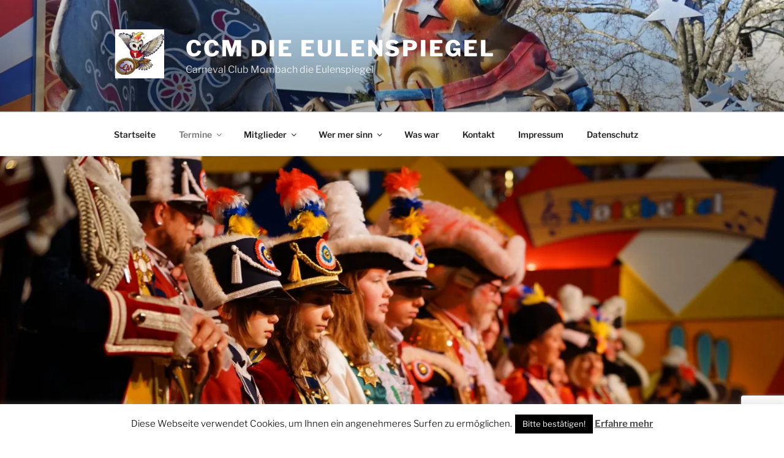

--- FILE ---
content_type: text/html; charset=utf-8
request_url: https://www.google.com/recaptcha/api2/anchor?ar=1&k=6LffaL0pAAAAAJS469vSnLu6O7gekulh4q7b5W1x&co=aHR0cHM6Ly9jY20tZGllLWV1bGVuc3BpZWdlbC5kZTo0NDM.&hl=en&v=PoyoqOPhxBO7pBk68S4YbpHZ&size=invisible&anchor-ms=20000&execute-ms=30000&cb=y48x8135fdf7
body_size: 48630
content:
<!DOCTYPE HTML><html dir="ltr" lang="en"><head><meta http-equiv="Content-Type" content="text/html; charset=UTF-8">
<meta http-equiv="X-UA-Compatible" content="IE=edge">
<title>reCAPTCHA</title>
<style type="text/css">
/* cyrillic-ext */
@font-face {
  font-family: 'Roboto';
  font-style: normal;
  font-weight: 400;
  font-stretch: 100%;
  src: url(//fonts.gstatic.com/s/roboto/v48/KFO7CnqEu92Fr1ME7kSn66aGLdTylUAMa3GUBHMdazTgWw.woff2) format('woff2');
  unicode-range: U+0460-052F, U+1C80-1C8A, U+20B4, U+2DE0-2DFF, U+A640-A69F, U+FE2E-FE2F;
}
/* cyrillic */
@font-face {
  font-family: 'Roboto';
  font-style: normal;
  font-weight: 400;
  font-stretch: 100%;
  src: url(//fonts.gstatic.com/s/roboto/v48/KFO7CnqEu92Fr1ME7kSn66aGLdTylUAMa3iUBHMdazTgWw.woff2) format('woff2');
  unicode-range: U+0301, U+0400-045F, U+0490-0491, U+04B0-04B1, U+2116;
}
/* greek-ext */
@font-face {
  font-family: 'Roboto';
  font-style: normal;
  font-weight: 400;
  font-stretch: 100%;
  src: url(//fonts.gstatic.com/s/roboto/v48/KFO7CnqEu92Fr1ME7kSn66aGLdTylUAMa3CUBHMdazTgWw.woff2) format('woff2');
  unicode-range: U+1F00-1FFF;
}
/* greek */
@font-face {
  font-family: 'Roboto';
  font-style: normal;
  font-weight: 400;
  font-stretch: 100%;
  src: url(//fonts.gstatic.com/s/roboto/v48/KFO7CnqEu92Fr1ME7kSn66aGLdTylUAMa3-UBHMdazTgWw.woff2) format('woff2');
  unicode-range: U+0370-0377, U+037A-037F, U+0384-038A, U+038C, U+038E-03A1, U+03A3-03FF;
}
/* math */
@font-face {
  font-family: 'Roboto';
  font-style: normal;
  font-weight: 400;
  font-stretch: 100%;
  src: url(//fonts.gstatic.com/s/roboto/v48/KFO7CnqEu92Fr1ME7kSn66aGLdTylUAMawCUBHMdazTgWw.woff2) format('woff2');
  unicode-range: U+0302-0303, U+0305, U+0307-0308, U+0310, U+0312, U+0315, U+031A, U+0326-0327, U+032C, U+032F-0330, U+0332-0333, U+0338, U+033A, U+0346, U+034D, U+0391-03A1, U+03A3-03A9, U+03B1-03C9, U+03D1, U+03D5-03D6, U+03F0-03F1, U+03F4-03F5, U+2016-2017, U+2034-2038, U+203C, U+2040, U+2043, U+2047, U+2050, U+2057, U+205F, U+2070-2071, U+2074-208E, U+2090-209C, U+20D0-20DC, U+20E1, U+20E5-20EF, U+2100-2112, U+2114-2115, U+2117-2121, U+2123-214F, U+2190, U+2192, U+2194-21AE, U+21B0-21E5, U+21F1-21F2, U+21F4-2211, U+2213-2214, U+2216-22FF, U+2308-230B, U+2310, U+2319, U+231C-2321, U+2336-237A, U+237C, U+2395, U+239B-23B7, U+23D0, U+23DC-23E1, U+2474-2475, U+25AF, U+25B3, U+25B7, U+25BD, U+25C1, U+25CA, U+25CC, U+25FB, U+266D-266F, U+27C0-27FF, U+2900-2AFF, U+2B0E-2B11, U+2B30-2B4C, U+2BFE, U+3030, U+FF5B, U+FF5D, U+1D400-1D7FF, U+1EE00-1EEFF;
}
/* symbols */
@font-face {
  font-family: 'Roboto';
  font-style: normal;
  font-weight: 400;
  font-stretch: 100%;
  src: url(//fonts.gstatic.com/s/roboto/v48/KFO7CnqEu92Fr1ME7kSn66aGLdTylUAMaxKUBHMdazTgWw.woff2) format('woff2');
  unicode-range: U+0001-000C, U+000E-001F, U+007F-009F, U+20DD-20E0, U+20E2-20E4, U+2150-218F, U+2190, U+2192, U+2194-2199, U+21AF, U+21E6-21F0, U+21F3, U+2218-2219, U+2299, U+22C4-22C6, U+2300-243F, U+2440-244A, U+2460-24FF, U+25A0-27BF, U+2800-28FF, U+2921-2922, U+2981, U+29BF, U+29EB, U+2B00-2BFF, U+4DC0-4DFF, U+FFF9-FFFB, U+10140-1018E, U+10190-1019C, U+101A0, U+101D0-101FD, U+102E0-102FB, U+10E60-10E7E, U+1D2C0-1D2D3, U+1D2E0-1D37F, U+1F000-1F0FF, U+1F100-1F1AD, U+1F1E6-1F1FF, U+1F30D-1F30F, U+1F315, U+1F31C, U+1F31E, U+1F320-1F32C, U+1F336, U+1F378, U+1F37D, U+1F382, U+1F393-1F39F, U+1F3A7-1F3A8, U+1F3AC-1F3AF, U+1F3C2, U+1F3C4-1F3C6, U+1F3CA-1F3CE, U+1F3D4-1F3E0, U+1F3ED, U+1F3F1-1F3F3, U+1F3F5-1F3F7, U+1F408, U+1F415, U+1F41F, U+1F426, U+1F43F, U+1F441-1F442, U+1F444, U+1F446-1F449, U+1F44C-1F44E, U+1F453, U+1F46A, U+1F47D, U+1F4A3, U+1F4B0, U+1F4B3, U+1F4B9, U+1F4BB, U+1F4BF, U+1F4C8-1F4CB, U+1F4D6, U+1F4DA, U+1F4DF, U+1F4E3-1F4E6, U+1F4EA-1F4ED, U+1F4F7, U+1F4F9-1F4FB, U+1F4FD-1F4FE, U+1F503, U+1F507-1F50B, U+1F50D, U+1F512-1F513, U+1F53E-1F54A, U+1F54F-1F5FA, U+1F610, U+1F650-1F67F, U+1F687, U+1F68D, U+1F691, U+1F694, U+1F698, U+1F6AD, U+1F6B2, U+1F6B9-1F6BA, U+1F6BC, U+1F6C6-1F6CF, U+1F6D3-1F6D7, U+1F6E0-1F6EA, U+1F6F0-1F6F3, U+1F6F7-1F6FC, U+1F700-1F7FF, U+1F800-1F80B, U+1F810-1F847, U+1F850-1F859, U+1F860-1F887, U+1F890-1F8AD, U+1F8B0-1F8BB, U+1F8C0-1F8C1, U+1F900-1F90B, U+1F93B, U+1F946, U+1F984, U+1F996, U+1F9E9, U+1FA00-1FA6F, U+1FA70-1FA7C, U+1FA80-1FA89, U+1FA8F-1FAC6, U+1FACE-1FADC, U+1FADF-1FAE9, U+1FAF0-1FAF8, U+1FB00-1FBFF;
}
/* vietnamese */
@font-face {
  font-family: 'Roboto';
  font-style: normal;
  font-weight: 400;
  font-stretch: 100%;
  src: url(//fonts.gstatic.com/s/roboto/v48/KFO7CnqEu92Fr1ME7kSn66aGLdTylUAMa3OUBHMdazTgWw.woff2) format('woff2');
  unicode-range: U+0102-0103, U+0110-0111, U+0128-0129, U+0168-0169, U+01A0-01A1, U+01AF-01B0, U+0300-0301, U+0303-0304, U+0308-0309, U+0323, U+0329, U+1EA0-1EF9, U+20AB;
}
/* latin-ext */
@font-face {
  font-family: 'Roboto';
  font-style: normal;
  font-weight: 400;
  font-stretch: 100%;
  src: url(//fonts.gstatic.com/s/roboto/v48/KFO7CnqEu92Fr1ME7kSn66aGLdTylUAMa3KUBHMdazTgWw.woff2) format('woff2');
  unicode-range: U+0100-02BA, U+02BD-02C5, U+02C7-02CC, U+02CE-02D7, U+02DD-02FF, U+0304, U+0308, U+0329, U+1D00-1DBF, U+1E00-1E9F, U+1EF2-1EFF, U+2020, U+20A0-20AB, U+20AD-20C0, U+2113, U+2C60-2C7F, U+A720-A7FF;
}
/* latin */
@font-face {
  font-family: 'Roboto';
  font-style: normal;
  font-weight: 400;
  font-stretch: 100%;
  src: url(//fonts.gstatic.com/s/roboto/v48/KFO7CnqEu92Fr1ME7kSn66aGLdTylUAMa3yUBHMdazQ.woff2) format('woff2');
  unicode-range: U+0000-00FF, U+0131, U+0152-0153, U+02BB-02BC, U+02C6, U+02DA, U+02DC, U+0304, U+0308, U+0329, U+2000-206F, U+20AC, U+2122, U+2191, U+2193, U+2212, U+2215, U+FEFF, U+FFFD;
}
/* cyrillic-ext */
@font-face {
  font-family: 'Roboto';
  font-style: normal;
  font-weight: 500;
  font-stretch: 100%;
  src: url(//fonts.gstatic.com/s/roboto/v48/KFO7CnqEu92Fr1ME7kSn66aGLdTylUAMa3GUBHMdazTgWw.woff2) format('woff2');
  unicode-range: U+0460-052F, U+1C80-1C8A, U+20B4, U+2DE0-2DFF, U+A640-A69F, U+FE2E-FE2F;
}
/* cyrillic */
@font-face {
  font-family: 'Roboto';
  font-style: normal;
  font-weight: 500;
  font-stretch: 100%;
  src: url(//fonts.gstatic.com/s/roboto/v48/KFO7CnqEu92Fr1ME7kSn66aGLdTylUAMa3iUBHMdazTgWw.woff2) format('woff2');
  unicode-range: U+0301, U+0400-045F, U+0490-0491, U+04B0-04B1, U+2116;
}
/* greek-ext */
@font-face {
  font-family: 'Roboto';
  font-style: normal;
  font-weight: 500;
  font-stretch: 100%;
  src: url(//fonts.gstatic.com/s/roboto/v48/KFO7CnqEu92Fr1ME7kSn66aGLdTylUAMa3CUBHMdazTgWw.woff2) format('woff2');
  unicode-range: U+1F00-1FFF;
}
/* greek */
@font-face {
  font-family: 'Roboto';
  font-style: normal;
  font-weight: 500;
  font-stretch: 100%;
  src: url(//fonts.gstatic.com/s/roboto/v48/KFO7CnqEu92Fr1ME7kSn66aGLdTylUAMa3-UBHMdazTgWw.woff2) format('woff2');
  unicode-range: U+0370-0377, U+037A-037F, U+0384-038A, U+038C, U+038E-03A1, U+03A3-03FF;
}
/* math */
@font-face {
  font-family: 'Roboto';
  font-style: normal;
  font-weight: 500;
  font-stretch: 100%;
  src: url(//fonts.gstatic.com/s/roboto/v48/KFO7CnqEu92Fr1ME7kSn66aGLdTylUAMawCUBHMdazTgWw.woff2) format('woff2');
  unicode-range: U+0302-0303, U+0305, U+0307-0308, U+0310, U+0312, U+0315, U+031A, U+0326-0327, U+032C, U+032F-0330, U+0332-0333, U+0338, U+033A, U+0346, U+034D, U+0391-03A1, U+03A3-03A9, U+03B1-03C9, U+03D1, U+03D5-03D6, U+03F0-03F1, U+03F4-03F5, U+2016-2017, U+2034-2038, U+203C, U+2040, U+2043, U+2047, U+2050, U+2057, U+205F, U+2070-2071, U+2074-208E, U+2090-209C, U+20D0-20DC, U+20E1, U+20E5-20EF, U+2100-2112, U+2114-2115, U+2117-2121, U+2123-214F, U+2190, U+2192, U+2194-21AE, U+21B0-21E5, U+21F1-21F2, U+21F4-2211, U+2213-2214, U+2216-22FF, U+2308-230B, U+2310, U+2319, U+231C-2321, U+2336-237A, U+237C, U+2395, U+239B-23B7, U+23D0, U+23DC-23E1, U+2474-2475, U+25AF, U+25B3, U+25B7, U+25BD, U+25C1, U+25CA, U+25CC, U+25FB, U+266D-266F, U+27C0-27FF, U+2900-2AFF, U+2B0E-2B11, U+2B30-2B4C, U+2BFE, U+3030, U+FF5B, U+FF5D, U+1D400-1D7FF, U+1EE00-1EEFF;
}
/* symbols */
@font-face {
  font-family: 'Roboto';
  font-style: normal;
  font-weight: 500;
  font-stretch: 100%;
  src: url(//fonts.gstatic.com/s/roboto/v48/KFO7CnqEu92Fr1ME7kSn66aGLdTylUAMaxKUBHMdazTgWw.woff2) format('woff2');
  unicode-range: U+0001-000C, U+000E-001F, U+007F-009F, U+20DD-20E0, U+20E2-20E4, U+2150-218F, U+2190, U+2192, U+2194-2199, U+21AF, U+21E6-21F0, U+21F3, U+2218-2219, U+2299, U+22C4-22C6, U+2300-243F, U+2440-244A, U+2460-24FF, U+25A0-27BF, U+2800-28FF, U+2921-2922, U+2981, U+29BF, U+29EB, U+2B00-2BFF, U+4DC0-4DFF, U+FFF9-FFFB, U+10140-1018E, U+10190-1019C, U+101A0, U+101D0-101FD, U+102E0-102FB, U+10E60-10E7E, U+1D2C0-1D2D3, U+1D2E0-1D37F, U+1F000-1F0FF, U+1F100-1F1AD, U+1F1E6-1F1FF, U+1F30D-1F30F, U+1F315, U+1F31C, U+1F31E, U+1F320-1F32C, U+1F336, U+1F378, U+1F37D, U+1F382, U+1F393-1F39F, U+1F3A7-1F3A8, U+1F3AC-1F3AF, U+1F3C2, U+1F3C4-1F3C6, U+1F3CA-1F3CE, U+1F3D4-1F3E0, U+1F3ED, U+1F3F1-1F3F3, U+1F3F5-1F3F7, U+1F408, U+1F415, U+1F41F, U+1F426, U+1F43F, U+1F441-1F442, U+1F444, U+1F446-1F449, U+1F44C-1F44E, U+1F453, U+1F46A, U+1F47D, U+1F4A3, U+1F4B0, U+1F4B3, U+1F4B9, U+1F4BB, U+1F4BF, U+1F4C8-1F4CB, U+1F4D6, U+1F4DA, U+1F4DF, U+1F4E3-1F4E6, U+1F4EA-1F4ED, U+1F4F7, U+1F4F9-1F4FB, U+1F4FD-1F4FE, U+1F503, U+1F507-1F50B, U+1F50D, U+1F512-1F513, U+1F53E-1F54A, U+1F54F-1F5FA, U+1F610, U+1F650-1F67F, U+1F687, U+1F68D, U+1F691, U+1F694, U+1F698, U+1F6AD, U+1F6B2, U+1F6B9-1F6BA, U+1F6BC, U+1F6C6-1F6CF, U+1F6D3-1F6D7, U+1F6E0-1F6EA, U+1F6F0-1F6F3, U+1F6F7-1F6FC, U+1F700-1F7FF, U+1F800-1F80B, U+1F810-1F847, U+1F850-1F859, U+1F860-1F887, U+1F890-1F8AD, U+1F8B0-1F8BB, U+1F8C0-1F8C1, U+1F900-1F90B, U+1F93B, U+1F946, U+1F984, U+1F996, U+1F9E9, U+1FA00-1FA6F, U+1FA70-1FA7C, U+1FA80-1FA89, U+1FA8F-1FAC6, U+1FACE-1FADC, U+1FADF-1FAE9, U+1FAF0-1FAF8, U+1FB00-1FBFF;
}
/* vietnamese */
@font-face {
  font-family: 'Roboto';
  font-style: normal;
  font-weight: 500;
  font-stretch: 100%;
  src: url(//fonts.gstatic.com/s/roboto/v48/KFO7CnqEu92Fr1ME7kSn66aGLdTylUAMa3OUBHMdazTgWw.woff2) format('woff2');
  unicode-range: U+0102-0103, U+0110-0111, U+0128-0129, U+0168-0169, U+01A0-01A1, U+01AF-01B0, U+0300-0301, U+0303-0304, U+0308-0309, U+0323, U+0329, U+1EA0-1EF9, U+20AB;
}
/* latin-ext */
@font-face {
  font-family: 'Roboto';
  font-style: normal;
  font-weight: 500;
  font-stretch: 100%;
  src: url(//fonts.gstatic.com/s/roboto/v48/KFO7CnqEu92Fr1ME7kSn66aGLdTylUAMa3KUBHMdazTgWw.woff2) format('woff2');
  unicode-range: U+0100-02BA, U+02BD-02C5, U+02C7-02CC, U+02CE-02D7, U+02DD-02FF, U+0304, U+0308, U+0329, U+1D00-1DBF, U+1E00-1E9F, U+1EF2-1EFF, U+2020, U+20A0-20AB, U+20AD-20C0, U+2113, U+2C60-2C7F, U+A720-A7FF;
}
/* latin */
@font-face {
  font-family: 'Roboto';
  font-style: normal;
  font-weight: 500;
  font-stretch: 100%;
  src: url(//fonts.gstatic.com/s/roboto/v48/KFO7CnqEu92Fr1ME7kSn66aGLdTylUAMa3yUBHMdazQ.woff2) format('woff2');
  unicode-range: U+0000-00FF, U+0131, U+0152-0153, U+02BB-02BC, U+02C6, U+02DA, U+02DC, U+0304, U+0308, U+0329, U+2000-206F, U+20AC, U+2122, U+2191, U+2193, U+2212, U+2215, U+FEFF, U+FFFD;
}
/* cyrillic-ext */
@font-face {
  font-family: 'Roboto';
  font-style: normal;
  font-weight: 900;
  font-stretch: 100%;
  src: url(//fonts.gstatic.com/s/roboto/v48/KFO7CnqEu92Fr1ME7kSn66aGLdTylUAMa3GUBHMdazTgWw.woff2) format('woff2');
  unicode-range: U+0460-052F, U+1C80-1C8A, U+20B4, U+2DE0-2DFF, U+A640-A69F, U+FE2E-FE2F;
}
/* cyrillic */
@font-face {
  font-family: 'Roboto';
  font-style: normal;
  font-weight: 900;
  font-stretch: 100%;
  src: url(//fonts.gstatic.com/s/roboto/v48/KFO7CnqEu92Fr1ME7kSn66aGLdTylUAMa3iUBHMdazTgWw.woff2) format('woff2');
  unicode-range: U+0301, U+0400-045F, U+0490-0491, U+04B0-04B1, U+2116;
}
/* greek-ext */
@font-face {
  font-family: 'Roboto';
  font-style: normal;
  font-weight: 900;
  font-stretch: 100%;
  src: url(//fonts.gstatic.com/s/roboto/v48/KFO7CnqEu92Fr1ME7kSn66aGLdTylUAMa3CUBHMdazTgWw.woff2) format('woff2');
  unicode-range: U+1F00-1FFF;
}
/* greek */
@font-face {
  font-family: 'Roboto';
  font-style: normal;
  font-weight: 900;
  font-stretch: 100%;
  src: url(//fonts.gstatic.com/s/roboto/v48/KFO7CnqEu92Fr1ME7kSn66aGLdTylUAMa3-UBHMdazTgWw.woff2) format('woff2');
  unicode-range: U+0370-0377, U+037A-037F, U+0384-038A, U+038C, U+038E-03A1, U+03A3-03FF;
}
/* math */
@font-face {
  font-family: 'Roboto';
  font-style: normal;
  font-weight: 900;
  font-stretch: 100%;
  src: url(//fonts.gstatic.com/s/roboto/v48/KFO7CnqEu92Fr1ME7kSn66aGLdTylUAMawCUBHMdazTgWw.woff2) format('woff2');
  unicode-range: U+0302-0303, U+0305, U+0307-0308, U+0310, U+0312, U+0315, U+031A, U+0326-0327, U+032C, U+032F-0330, U+0332-0333, U+0338, U+033A, U+0346, U+034D, U+0391-03A1, U+03A3-03A9, U+03B1-03C9, U+03D1, U+03D5-03D6, U+03F0-03F1, U+03F4-03F5, U+2016-2017, U+2034-2038, U+203C, U+2040, U+2043, U+2047, U+2050, U+2057, U+205F, U+2070-2071, U+2074-208E, U+2090-209C, U+20D0-20DC, U+20E1, U+20E5-20EF, U+2100-2112, U+2114-2115, U+2117-2121, U+2123-214F, U+2190, U+2192, U+2194-21AE, U+21B0-21E5, U+21F1-21F2, U+21F4-2211, U+2213-2214, U+2216-22FF, U+2308-230B, U+2310, U+2319, U+231C-2321, U+2336-237A, U+237C, U+2395, U+239B-23B7, U+23D0, U+23DC-23E1, U+2474-2475, U+25AF, U+25B3, U+25B7, U+25BD, U+25C1, U+25CA, U+25CC, U+25FB, U+266D-266F, U+27C0-27FF, U+2900-2AFF, U+2B0E-2B11, U+2B30-2B4C, U+2BFE, U+3030, U+FF5B, U+FF5D, U+1D400-1D7FF, U+1EE00-1EEFF;
}
/* symbols */
@font-face {
  font-family: 'Roboto';
  font-style: normal;
  font-weight: 900;
  font-stretch: 100%;
  src: url(//fonts.gstatic.com/s/roboto/v48/KFO7CnqEu92Fr1ME7kSn66aGLdTylUAMaxKUBHMdazTgWw.woff2) format('woff2');
  unicode-range: U+0001-000C, U+000E-001F, U+007F-009F, U+20DD-20E0, U+20E2-20E4, U+2150-218F, U+2190, U+2192, U+2194-2199, U+21AF, U+21E6-21F0, U+21F3, U+2218-2219, U+2299, U+22C4-22C6, U+2300-243F, U+2440-244A, U+2460-24FF, U+25A0-27BF, U+2800-28FF, U+2921-2922, U+2981, U+29BF, U+29EB, U+2B00-2BFF, U+4DC0-4DFF, U+FFF9-FFFB, U+10140-1018E, U+10190-1019C, U+101A0, U+101D0-101FD, U+102E0-102FB, U+10E60-10E7E, U+1D2C0-1D2D3, U+1D2E0-1D37F, U+1F000-1F0FF, U+1F100-1F1AD, U+1F1E6-1F1FF, U+1F30D-1F30F, U+1F315, U+1F31C, U+1F31E, U+1F320-1F32C, U+1F336, U+1F378, U+1F37D, U+1F382, U+1F393-1F39F, U+1F3A7-1F3A8, U+1F3AC-1F3AF, U+1F3C2, U+1F3C4-1F3C6, U+1F3CA-1F3CE, U+1F3D4-1F3E0, U+1F3ED, U+1F3F1-1F3F3, U+1F3F5-1F3F7, U+1F408, U+1F415, U+1F41F, U+1F426, U+1F43F, U+1F441-1F442, U+1F444, U+1F446-1F449, U+1F44C-1F44E, U+1F453, U+1F46A, U+1F47D, U+1F4A3, U+1F4B0, U+1F4B3, U+1F4B9, U+1F4BB, U+1F4BF, U+1F4C8-1F4CB, U+1F4D6, U+1F4DA, U+1F4DF, U+1F4E3-1F4E6, U+1F4EA-1F4ED, U+1F4F7, U+1F4F9-1F4FB, U+1F4FD-1F4FE, U+1F503, U+1F507-1F50B, U+1F50D, U+1F512-1F513, U+1F53E-1F54A, U+1F54F-1F5FA, U+1F610, U+1F650-1F67F, U+1F687, U+1F68D, U+1F691, U+1F694, U+1F698, U+1F6AD, U+1F6B2, U+1F6B9-1F6BA, U+1F6BC, U+1F6C6-1F6CF, U+1F6D3-1F6D7, U+1F6E0-1F6EA, U+1F6F0-1F6F3, U+1F6F7-1F6FC, U+1F700-1F7FF, U+1F800-1F80B, U+1F810-1F847, U+1F850-1F859, U+1F860-1F887, U+1F890-1F8AD, U+1F8B0-1F8BB, U+1F8C0-1F8C1, U+1F900-1F90B, U+1F93B, U+1F946, U+1F984, U+1F996, U+1F9E9, U+1FA00-1FA6F, U+1FA70-1FA7C, U+1FA80-1FA89, U+1FA8F-1FAC6, U+1FACE-1FADC, U+1FADF-1FAE9, U+1FAF0-1FAF8, U+1FB00-1FBFF;
}
/* vietnamese */
@font-face {
  font-family: 'Roboto';
  font-style: normal;
  font-weight: 900;
  font-stretch: 100%;
  src: url(//fonts.gstatic.com/s/roboto/v48/KFO7CnqEu92Fr1ME7kSn66aGLdTylUAMa3OUBHMdazTgWw.woff2) format('woff2');
  unicode-range: U+0102-0103, U+0110-0111, U+0128-0129, U+0168-0169, U+01A0-01A1, U+01AF-01B0, U+0300-0301, U+0303-0304, U+0308-0309, U+0323, U+0329, U+1EA0-1EF9, U+20AB;
}
/* latin-ext */
@font-face {
  font-family: 'Roboto';
  font-style: normal;
  font-weight: 900;
  font-stretch: 100%;
  src: url(//fonts.gstatic.com/s/roboto/v48/KFO7CnqEu92Fr1ME7kSn66aGLdTylUAMa3KUBHMdazTgWw.woff2) format('woff2');
  unicode-range: U+0100-02BA, U+02BD-02C5, U+02C7-02CC, U+02CE-02D7, U+02DD-02FF, U+0304, U+0308, U+0329, U+1D00-1DBF, U+1E00-1E9F, U+1EF2-1EFF, U+2020, U+20A0-20AB, U+20AD-20C0, U+2113, U+2C60-2C7F, U+A720-A7FF;
}
/* latin */
@font-face {
  font-family: 'Roboto';
  font-style: normal;
  font-weight: 900;
  font-stretch: 100%;
  src: url(//fonts.gstatic.com/s/roboto/v48/KFO7CnqEu92Fr1ME7kSn66aGLdTylUAMa3yUBHMdazQ.woff2) format('woff2');
  unicode-range: U+0000-00FF, U+0131, U+0152-0153, U+02BB-02BC, U+02C6, U+02DA, U+02DC, U+0304, U+0308, U+0329, U+2000-206F, U+20AC, U+2122, U+2191, U+2193, U+2212, U+2215, U+FEFF, U+FFFD;
}

</style>
<link rel="stylesheet" type="text/css" href="https://www.gstatic.com/recaptcha/releases/PoyoqOPhxBO7pBk68S4YbpHZ/styles__ltr.css">
<script nonce="hswIWKv32GIrPcXkuyoTEQ" type="text/javascript">window['__recaptcha_api'] = 'https://www.google.com/recaptcha/api2/';</script>
<script type="text/javascript" src="https://www.gstatic.com/recaptcha/releases/PoyoqOPhxBO7pBk68S4YbpHZ/recaptcha__en.js" nonce="hswIWKv32GIrPcXkuyoTEQ">
      
    </script></head>
<body><div id="rc-anchor-alert" class="rc-anchor-alert"></div>
<input type="hidden" id="recaptcha-token" value="[base64]">
<script type="text/javascript" nonce="hswIWKv32GIrPcXkuyoTEQ">
      recaptcha.anchor.Main.init("[\x22ainput\x22,[\x22bgdata\x22,\x22\x22,\[base64]/[base64]/[base64]/[base64]/[base64]/[base64]/KGcoTywyNTMsTy5PKSxVRyhPLEMpKTpnKE8sMjUzLEMpLE8pKSxsKSksTykpfSxieT1mdW5jdGlvbihDLE8sdSxsKXtmb3IobD0odT1SKEMpLDApO08+MDtPLS0pbD1sPDw4fFooQyk7ZyhDLHUsbCl9LFVHPWZ1bmN0aW9uKEMsTyl7Qy5pLmxlbmd0aD4xMDQ/[base64]/[base64]/[base64]/[base64]/[base64]/[base64]/[base64]\\u003d\x22,\[base64]\x22,\x22w7k4w6UpfcOAD3rDjELCisOCwoh6f8KsQ2kUw5HCkcOew4VNw7rDqcK4WcOKEgtfwrFHP31lwrptwrTCsBXDjyPCkcKMwrnDssKlTCzDjMKmaH9Ew5rCtCYDwocvXiN9w6LDgMOHw5vDk8KncsKtwrDCmcO3fcO1TcOgJcORwqosacOfLMKfNsOwA2/CvHbCkWbCtcOGIxfCm8K/ZV/Di8O7CsKDQcKgBMO0wrjDuCvDqMOTwqMKHMKEdMOBF3o2ZsOow5LCtsKgw7AkwpPDqTfCoMOXICfDr8KqZ1NpwqLDmcKIwp8KwoTCkhTCgsOOw691wrHCrcKsFsKZw48xSVAVBVXDusK1FcKuwprCoHjDvcKgwr/[base64]/CpMOHwqvCn3dYwqgiw640wqXCmsO5asKZGm3DgsO6w5HDu8OvK8KzeR3DhRtGeMKnDnRYw43Ds0LDu8OXwrJaFhI4w4oVw6LCs8OOwqDDh8Klw4w3LsO9w6VawofDmcOwDMKowqA7VFrCvijCrMOpwp/DmzEDwpJ5ScOEwoLDmsK3VcO5w7Zpw4HCl3U3FRU1HngOPEfCtsO0wqJBWlfDlcOVPjDCoHBGwqLDlsKewo7DhMKYWBJCNBF6FmsIZHbDsMOCLig9wpXDkS/DnsO6GXN9w4oHwph3woXCocK0w4lHb3hQGcOXQzsow509fcKZLhPCpsO3w5V3wpLDo8OhUsKQwqnCp3/Chn9Fwr/DgMONw4vDo0LDjsOzwpXCmcODB8KcOMKrYcKjwpfDiMOZPMKjw6nCi8O3wq46ShPDqmbDsE1/[base64]/[base64]/[base64]/[base64]/[base64]/[base64]/ChcKDNcORwrUpW8ODB8KZA8OZC8KjQ1nCmSBeTcO/bcKmUy8zwozDsMOTwo4OA8OXTX7DpcOkw5bCrV4oLMO3wqhkwo0jw7XDsVwfFcKuwrJvHsO/woYFU3EWw7PDg8KkDsK2wo/DjcK2DMKiMTDDn8O5wq5swpHDgsO0w7vDq8OmYMKWSFgkw6IIOsKWRsOoMB8owr5zAiHDpBcnE2l4w77Dj8KAw6ddw6/DvsOVYjbCkgPCicKOL8OTw4rDmmzCh8OtEcO9AsOaaVp+w4YLRcKQEsOzCMKzw7rDigTDjsK8wpEYDcOtMULDm09JwpROQ8OLH3sYLsOww7dFTkfCn0/[base64]/wqTCnCgAwoLDrMO7bsKkQcKfwpjClsKfRMKywr5bw6DDjMKIa2lCwrXCmmlvw4JEOTBNwq/DhAbCvVjDqMOkewTCk8O5dkZJIys1wrchKQMdasOWdGl7HnkRL05EOMOeOcKsUsK8OsOpwrY1P8KVJcOhLRzDlMOfBlHCgCHDpsKNR8OXajh2FsKVMwjCksOudcOZw7l0ZsO6ZUfCrnQoRsKFwoDDt1PDgcKBAyAdNTrChjMMwokee8Orw6/DnzZswpIiwqfCiRvCtFHCv0bDg8Kuwrh6OcKONcK7w61Qwp3DvhDDssK3w7bDu8ODEMKQXcOfYz82wr/Cr2HCgRbDrn1ww4Vqw5fCkcOMwq15H8KMVMO0w6fDrsKjVMKEwpLCuXHCqXTCijnChm5zw75dYMK4w7hkVnIbwrjDqXpqXD/DmjXCrMOudB10w53CjxjDmW4Vw65awozDjcKGwrphIsOjIsKeRcKFw6c2w7TClTY4H8KEH8KMw5XDgcKowq3CosKeXMKywojCocKVw5TCtMKbwrsDwpVUFz8SOcKUwoDDtcOrJhNSHmFFwp8FNirCksO8MsOBw6/Cq8Onw7/CocOWEcOJRSTCp8KMNcO/Ri3Ds8K3woVmwo7DmsO8w4DDujjCjVzDn8OERw3Dg3rDjAhIwrnCvMOzw5FswrHCj8KUDMK/wrvCtsK6wppcT8KHw5vDqjHDnn3DkSnDrh7DvsKzWMKYwpzDisOkwqPDn8OHw4zDpXPCvsOJIsOOex7CuMODFMKow5MvKlhNKcO6UsKkaVMidkDDhMKXwozCv8Kpwoguw4AKCyrDlknDl0/[base64]/wrrCshTCvB8aKXENwqXDjW/[base64]/w6TDoVkdVR3CsA80HMKzZ3dbw6TCiizCs0gmw6QpwrRQGSjDt8K/HxMlNSQNw7jDkUBTwq/DvsKQZwvCmcKqw4rDlXLDqmDCqMKEwqHCk8Ktw6YNYcOrwrfDlmbCm0rDtSLCqyI8wp9Bw4jCkRHCkDgQO8KsWcKLwrBOw75NESvCmxJ6w5pIXMO5diwbw6wdwo4Iwr86w7nCn8Ovw6/[base64]/FcKCw78LMifDocKKecOrA8KwdVPDh0XCuCjDl1/Cu8KiOMKcLMOqD0LDmQfDpg/DrcOhwpTCrcKFw48fVsOrw7NHKl7CtFbCgTnCpH3DgzAZVHbDpMOKw6rDg8KdwpjCl3hWFnLCjH5QUMK6wqfCl8KGwqrCmSzDtzgAfkolNHd6AUzDpn/DisK0w4PCvsO7OMOqw6nCvsOoRVLDuFTDpUjDgMOYHMOJw5fDusKQw67Cv8KXIjtRwrxvwqPDmnFXwqbCpMOZw6c5w6BWwrPCl8KNXwnDoEvDs8Ozw5suw7M4XMKew73Ct23DrMO8w5zDk8O/[base64]/[base64]/aHoHwpvDnMOSwrDDscKCBjU8RMOeM8KZw5zDtMOdPsOzPMKXwqBdOMO2ZMOYXsOKHcOma8OKwr3CnSZCwpR5VsKQf3ADPsKnwrTDjwHCkwBiw7PCv3rCt8KVw6HDoR7CnMOhwoTDkMKWZ8OgFCjDv8O1I8KuBzlKWWt/QADCn0Bhw6PCs1XDgHDCksOJKsO0f2YpBU/Dl8KEwosvKSbDm8OlwozDgsK/[base64]/DiATDs0fCp3rCpDsDwqVew7wGw61TwofChyY1w5J2w7vCosOQMMK8w5ELVsKBw4bDhGvCp1hdbglQdMOkOnLDnsK/w4h2ADfCq8K5cMO4DDsvwpBNayhAMx9owrMkUTkNw7UWwoBBUsOEwo5Zb8OFw6zCjEtUFsKNwpjCkcKCV8OxRcKnK3bDgsO/wo8gw4YEw79BS8K3w7Q7wo3DvsKsLsKobHTCsMKxw4/DtsKlUcKaAcOIw45Iwpo5UX8Ywo7Di8OFwpjCiDjDhsO9w5J7w5/[base64]/CqzfDkMKHwoF3wqQmw4howoQ7w4tzeAnCoA9wUAIlMsK+aX3DncOJJhHCoHUeI3Riwp0/wovCow0xwpMJOR/CsjBJw4HDtSxOw4nDlFXDjQAIOMOlw47Dv34twpDDqX97w7tuF8K7c8KAQ8KbGsKAA8KND2F8wqxrw6HCkBw7DWMGwqbCr8OqawtSw67DgEASw6oEwp/[base64]/[base64]/DmMOgwrFLHRxCw4kUQxBCw606d8OVwr3DmsOxeWALEETDpsKfw4TCjkDCqsOGSMKFdmbDvsKCDk7CjiRnFwpeTcK0wovDscOxw63DmTUbcsKMBxTDimQGwqUwwp7CisOPVw1qMsOIRcOSfUrDvzfDk8KrPVZXOHotwrXCiUnDpHzDtxDDl8OzJMK7AMKIwo/[base64]/biLCgSvCtF/DusOhKcKhw7U1w6jDpBMpw6pjwp7CijsCw4zDrVTDk8O3wqnDtMKTMcKgRlBBw7nDvDwaEMKXwrRQwpZBw553IAxrc8Okw6RxHjJ9w7xkw6XDqFE1dMOGUTM0K1DCqVrCvyRFwpoiw6rDlMOqfMKOeEZPbcO9DcO/wrQlwphgEDPDtCNhE8K0YlnDlhzDicOswrQ1c8OiS8Ojw5hOwoJMwrXDqg1jwosXw7B0EMO/OVNyw5XDisKLcR3Dk8O2wol9wohNw5g/dmLDlDbDhVjDjUEKIx13bMK6NsKew4QKIwfDvMOgw7XDqsK0ElTDghXCs8OyHsO/EQzDlsO9w4hVw78qwoPChzdSwo3DjjbDpsKowrsxJxljw5QYwrLDlMOWcwfDky/CmsKTdMOke3pUwqXDlDHCmSAvUsO/w7x+HsO+ZH5Nwq8yUsOPUsK7ZcOZIVAcwqctw6/Dm8KjwrvDmcOkwpNVw5rDh8K5a8OqTcOjA0DCumDDrmPCpXg+wpHDssORw5cJwpPCpMKFDcO4wpNpw4nCssKhw7bDksKmwrnDoEjCuizDmj1iDMKfEMO4SA1cwotPw5tSwofDm8KHISbCoApCLsKSMjnDpSYPCsOqwo/CoMONwr7CnsKAPmXDj8Oiw4QOw6DCjAPCsQtqwqbDlm9nwozDncOBB8K2w5DCi8OBUxYuw4zCnmgAa8OWwr0kH8KZw6lac0ldHMOIa8KeQknDuiV1w59Zw6TDt8KMwrQeSsOnw6fCksOGwqfDuV3DvlUzw4/ClcKYwobDp8OYRMKcwr4rHW1uecOHw4XCki8efjjCpsO5X3paw7PDjypAwoJ6ZcKHNMKhWsOUYywpCcK8w5jCtk5nw7Q/[base64]/MMOKw7JPw5NBSMOpwqN/w6XDtSZYFSUMRHAYw4xiesK7w4dzw7/[base64]/CpkN/[base64]/O8KQwrJow7ZZXcOdL2MVa8OEbcKbw4FTw7wZAyBOWMOAw6PCs8OPIMKkOzLCrMKuIcKOwqPDjcO0w4NIw5PDucOowrhuIisjwpHDhcO/T1zDicOne8OBwpQGfMOldGNKRRzDpcKofcKkw6LCvMOTYG7CrDzDlHnDtWJyQsKQOMOAwpTCnsOywqFaw7lFZmg9McOFwp1DOsOrVhHCq8OycUDDtA0eVkgBN17CmMKDwo8tKX/ClcKobULCjTHCjsKPwoBIEsO8w63ChMOWUsKOAx/[base64]/wpPDgFhHYhjDq8OJwoPDrcK/[base64]/[base64]/wqPCoW3DkGB+wp/[base64]/CuMKTPSFCwq5ERitrwpdfwrAUKcOHwpkNw7jCscOVwp4gMWDCpExxGi3CpHnDg8Khw7TDscO0McO+wpjDo3tNw7xpGMKbw6d7JEzDo8KgBcK/wqckw54HR04RAcOUw7/DnsOxasKxCsO9w6LCiAkYwrLCvMK8IsKlKQnDlHYCwq/[base64]/ChsKdeiLChBAwZztzEUFawqNBwp9ywqd6w7UjHTrCpkbCv8KXwo4Fw65wwpHDgGEgw4DDthDDo8KowpnCnFTDlk7Co8ODG2JcJcOmwolKwrrCq8KjwokJwqRQw7MDfsO8wrvDmcKGOGrCrsOWw64tw6LCjG0ew5LDrsOnOmAzAgjDtQIQPcKAWD/[base64]/[base64]/CjcKdHcOZwrIvZmA/wr/DocOZfMKjAD5UKcOLwrXDjhDCpVFmwqHCgMOqw5rCqsOhwpbDr8KCwq8nwoLCjMKlM8O/woLClxcjwps5bCnCgMOLw6jCiMKCBsKQPmDDo8OkeSPDlHzCvsKDw4w9IsKkw6XDuUfCgsKCagV+H8KUcsOvwpbDvsK7w6Qqwp/DklU3w4LDh8K0w7R1NcOJYsKzanbCo8OdEMOlwr4EKx44QcKNw4Ucwr18HcKlL8K9w4/CvAvCvsKeC8OTQEjDgsOiT8KFMMKbw61TwqzCj8OSeScmaMKZah8cw69Rw4lWUhEAacOMfBN0esKSOT/Doy7Cg8Kxw5Z6w4zCmsKIwpnCtsOhXS8Cw7V1NsKfXQ7Cg8KCw6V4Wzs7wp/DvCDCsw0kN8Kdwqt3wpwUWMO6ecOWwqPDtXFpaQtYf0bDuXjDu37CocKdw5jDmsKyRcOrIQ1KwprDpHopB8Ogw4DCo2QRBlvCljV0wqtQCcK2BDbDvcOPDcKmcjB5bigfPcOvVwjCncOuw7IiEXgawqjCpVdhwonDpMOKSGI/[base64]/WMOXBwLDvcKeIcK/w7dwUgUyw5cNOsKkScOKRcOyw5NrwrdXFMKxwpNDL8KRw4Z+w5FlG8K2WcOnBMK0E38twqrCq2fDhcK1wrbDnMKgTsKqU0okJUkQQENNwrExFXrDg8OQwrYJLTk7w6oyDG3Ch8OVwp/ClEXDi8O+fMOYPsK1w5kHf8OoWyY0SnQ+cB/DtAzClsKIXsKlw43Cn8KtSCnCjsO9XRTDisKydioKXsKeWMOTwpvDjSLCmcK4w4vDucOAwq3CsGBFJko7wpc1ZG3DosKyw5Ipw6clw5EGwp/DrsK/NA0Iw4xKwqfCgEjDhMO5MMOJAMOQw7rDhsOAS2M7wpEzWXQ/KMKRw5XCpSbDvcKMwqEKD8K0BT8nw5DCvHTDtzbCjkrDl8Oxwr5FTMO8wqrCnsKxSsKCwotsw4TCiz/Dl8OId8KWwpUSwr1uUkdUwrLCh8ObaGQZwrx5w6nCtGEDw5YmEBkaw6A/w4fDrcOgOl4RWw3Du8Otw6FsGMKOwrTDuMOoMMKgY8OpKMKsPTjCpcKOwo/Dv8OPFRQAZQHDj29uw5TDogfDqcO6M8OGHsOiVxkKJMK8wrTDq8O/w7JfH8ObfMKBZcOMBsKowphswogLw7XCrmwFwpHDj31AwqjCqSpOw6LDjXdaRXVtfMKaw5Q7J8KgCcOCacOePcOeS1IowpFUVBLDgsK6wp/Dj2LCrggaw7h5FcOWJ8KywoDDq29jf8Oxw5rCvBNHw7PCqcOYwppAw4rDlsKfKRHCusOvQjkMwqXCjMOJw7Zhw4g1w7HDhV1gwo/DhwB+w77CvcKSZcKEwoEuU8KHwrlYw6YMw5jDksOnw6VHCsOew4/CvsKBw510wrbCi8Oiw5nDmW7CtxwtCV7Dp2RMRxJROsKEVcOfw7Q7wr8kw4fDiTc/w7gIwrrDnRPCv8KwwpbDqMOhIMOCw4p2wqhIH0lhH8ORw6w8w4bDo8ObwpLCuW7DlsOXKCMKbsKxKQBjfQwkeUXDvh89w53CiGQsM8KAK8O5w6jCv3PCvkIWwokFT8OOLw53wrZyP37DlsKPw6QtwpNVUR7Dtm4iNcKQw5FMIMODEmLCncK/[base64]/Cg2bCrsO/w7HDoMKKACNnYcKXwpnDnSrDlg4AF8O/QMO0w60XW8OjwoXClsO9wp3DqMK+TRZObEDDg2PCkcKLwqvCqRNLw4bClsOqXGzCnMKYBsOvJ8Oew7jDpA3CtXpobnfDtW8gw47DgRx5aMOzD8O9QCXDlB7CizgkcMOHQ8Opw5fCnDs0w5LCj8Ojw7xUJgHDjD5vBTTDqxQ/wpXDn3vCjlTCgydNw5l0wq3CsDxtP1AvRsKcJmIHbsO1wpIrwpI8w5Unw4AYYjbCmgJqB8OIccKpw4HCm8OMw47Cn1ImEcOew7QsTMOZABseAwplwo8CwowjwpPDssK3ZcOrw5XDjcKhSA0KeV/[base64]/R8K/w7XDiMObwprDpXlrwp3CgsObKMObwpc7aQXCncOHbiMBw7/CtRjDgTwKwqdhIBdLRlrChWvCicKfWxPDqsKLw4IIQ8Oow73DgMOEw7fDncKdw67CiTHCgHnDk8K7ehvCt8KYd1nDpcKKwpDCunDCmsKWIDPDqcKOX8Kqw5fChSHDlltBw48fcFPClMOOAsK5fsO/R8OmW8KlwoQ3eFbCsybDnMKHHsOLw7XDlQ/Ci0Yuw73CmMOZwpnCqcKBIgHCrcORw4khKxrChcKPBlNTSnHChsKaTQ8gVcKWOsOBYsKJw6TCpcOlR8OrccOywp0/BlzCpsOTwqnCp8Okw5YiwpnCpxpwB8O8YhbCisORDChrwrwQwplSJMKrw493w5Z6wrbCqkjDvsK+WcKTwq1Wwodjw6fCgBkuw7rDjEbCmMOYwphwbiYtwqPDpH9Twol7P8O/wqbCnHtbw7XDv8KFJsKIDwfCqwnChiQowqR5w5ceMcOFA2lzwoHDisKMwrHDt8Kjwp/Do8O8dsKJbsKKw6XChsKPwonCrMKEFsOfw4Ymwr9HJ8Okw57CjcKvw5/Dn8ObwoXCllZzwozCsUBOCyPChy7CuiZRwpjCiMO7Y8OMwrXDlMKzw4wNG2bClBvCo8KQwr7CpmIxw6dARcO3w7fCrMKZw7DCssKUOcO/[base64]/BsKUYFfDjsOjbwvDrsO5TcKwTmHDsDIFSsKew7rChx3DpsOeTnsywocAwoUwwpxsD3U/wrdsw6rDuWl/AsOcO8KMwoluLmU1JBXCiBknwrbDgE/DuMKXQWfDpMO1LcOCw5jDm8O5DMOTF8OvAn7CgsOmKSJCw6cSUsKRHMOqwoTDgBsODE/DrTsTw4g2wrEtagcbG8KDQcKowq8qw4Aow710csKtwrZPw5FCGMKTF8K/wq4uw5/DocK+ZBNqX2zCvsKOwr/ClcOuw4zCiMK3woBNHW/DjMOidsOuw6/ClC0WTMO4w4YTBlvDq8KhwrLDrCXCosK3Mw7Cjj/Ci3s0f8OwBl/DusOWw4xUwpTDhkJnC3JtRsOCwrcwCsKcw6kkC0XCqsKFVnDDp8O8w5J/w5PDl8KGw6RyQHUxw4vDuGhEw6FxBHo9w4LDqMOTwp/DhMKtwrgfwrfCtg0/[base64]/UMKDwpfCmWTDjsKzwo5Awr3CpnJdw4XDssOiHDYjwp/CpDHDvQrCmcOlwoHCumARwoMOwrnCm8OOBMKVbsKLS35BBXgYb8KDwro1w5w+ThQeT8OMC18AMB7DpWYjV8OqCSkgA8KIcXXChi/CmlUTw7NLwonCp8Oiw7FBwp/DrTYYNVlNwozCoMOWw47Dt1rDhQ/CiMO1wo9rw4/[base64]/w7gAa0LCscOUwqfDj8OwworDi8OrPk0xwonDoMK0wp8ud3nDmMOxPk7Dh8O6ck7DhMOaw6MLbMOIcMKKwoopTHDDk8KDw6rDnDDCi8Kyw6XCvmzDmsONwoUzfVZyDn43wrjCpMOpP2/[base64]/Cl8OofcO/w5hGwrwRwrc3wpXDoMO/woPDssOiOMK3IAU1DGULQcKHwppvw5JxwpY8wrDDkDp/[base64]/[base64]/Du27DlnzDg8KgSkNcFMKWw64IUnHDpsK5wopxR3XClsKLNcKsBCdvIMK5QWEgEMKeNsKdE0kNTsK1w6LDs8K8JcKdbhInwqTDkyYlworCkCDDs8Khw5ByJQLCv8OpY8KmDcKOSMKgGDBTwpdswpXCviTDhcKdC0/[base64]/woAgTVbCmBVuw5wtRMOAbsOBXcKLw4VnEcOfRcKrw5zDksOARMKNw4jCtBEoaCDCqHLDnBPCj8KVw4MKwrkrwpcuOcK5wopmw65RV2LCisOnwqHCi8OxwpjDvcOpwoDDq03CucKNw6VTw4A0w53Ckm7CpzHCkgxecsOkw6xQw7LCkDTDiHPCuR8JLkzDvG/DgV05w7kqW3jCtsOVw63DnMOiwrlxLMK7KsO3D8OmAMKNwqEIwoM7VMOzwpkgwqPDtCEKJMOIAcOuI8KIUS3CtsKIakLCk8KFwp7CtF3CpGgdccOFwrzCoA8tWQN3wqvClcOTwp8mw4gFworCnjlrw5LDjcOwwpgPGm7Cl8KPIlQvKn/DvsKHw5gSw7BuKsKKTETDnEw9RsK/w5fDuXJWDWsLw67CjTN4woQswojDg2fDmkY6Z8K7V1TCoMK4wrIVQn3CpT/Cpy4Xwo/DtcOLKsORwpskwrnCgsK4RCkdFcO2wrXCrMKZacKINCDDilhnTsKAw4/CmDJqw5gXwpQIcUzDi8O6eh3DoWBjM8O5w7QGLGTCmErDiMKVw7LDpDTCqsKGw6pKwqDDhjMrKHcLHXp3w4Ehw4vCqgHCiSbDuE5Bw5tYdWRVC0XDq8OaaMKvw5M2PltfSS7CgMKQW3s6WXU2ccKJa8KIMA9XWA/DtcOOU8K+EWx6bCpRXykDwqzDlCxfEsKbwrLCowfDkRMLw78gw7AnJlhfw4PCmgPDjmDDgsKEwo5iw7AWVMOhw5sTw6XCl8KrMnrDmMORaMO6asK7wrHCuMOww6PDhWTDqSsOUh/ClyRSPUvCgcKkw5oSwp3DusKvwrDDvlUxw60Va1bDjzV+wqrDuRzClhxbw6vCtX7DtgbDmcOhw4AiXsOsLcKBw7zDgMK+Szwaw6zDucOTEjUdK8O7NCXCszcow5TCulVcRsKewqhSHWnDmEBrwo7DkMODwrRcwpIOwrHCoMONwoJbVGnClB5IwqhGw6bDsMOLVsK/w4bDiMKWCE9pw6AeR8KrOk3CoHJzQA7Cl8Klch7DgsK7w7TDonV0wqLCp8OcwpYywpbDh8KTw5rDq8KIJMKwIUxkd8Kxw7ktWVrChsOPwq/Dq1nCu8Ocw6PCgMKpahNLW07DuArDh8OTA3nDuR/DiyDDmsOkw5h6wr5Yw4nCk8KIwpjCrMOnXkjDt8KSw7kBBh4VwoUha8Ona8OWP8OZwpIIwoHDgsONw6MNT8KPwo/DjA4mwr7DjMOUa8KUwqsEdsONWsKdAsO2acKLw47Dq0nDo8KsLMK6VhvCriHCglclwqR7w4DDsi/ChlvCmcKqfsO1RBTDo8OIB8KVY8OSOzLCv8OxwqXDnmRUGsO0SsKjw4HDhRzDlcOjwrHClcKZXcKRw6/CucOqw4/Coz0gJcKGaMONAR9OYsOlRSfDkGLDlMKKZ8KfecKzwr7CvcO/IyTCtMK4wrDClGNlw73CrxIUT8OaYztAwpDDtgTDv8KqwqfDusOfw65iCsKVwqHCv8KGMcO7wqwowqbCm8KNwq7DmcK5Thw7wqExRHTDpUXCjXbCgjXDlUHDrsO7Sw4Pw5vCmnzDnnwoaQ/CssOXFMO7woHDqsK4OMOnwq3DpcO/w7ZCc1Rkc0o0F18xw5/CjMOdwrPDtFozWhcBwpHCmCZzCcOhV3dtesO6AXEoUCLCpcOxwrQrK3HCtVvDl0bDpcOLccOowr4dcsOlwrXDoSXCr0bCoi/CusOPKW8lwrVfwqzCgQXDmxsNw7dlCgx+cMK2CcO7w4/CosOkZmvDl8K1fcOEwrcJS8OXw5oBw5HDqDQbbsKmfg1gScOXwrd5wpfCon/CiE4DF3rDncKbwqcZwqXCpnTClMK2wpBQw79wDBbCti5IwqnCqMKgNsK9wr93w4xVJ8O/PUp3w5PCjTPDlcOhw6gTC1wbcGLCgFjCp3UywpbDjwXCg8ONQFrCnMOKUWHDkMKDDlsUwr3Du8OVwo3DnMO7J0gzSsKfwplXN1d6wo8jI8OIdsK9w6x8ccKsLAQGVMOjZ8OOw6TCvcO7w6FqasOUBA7ClcOcNQLDscKmwr3Cv0/CmsOSFwhxNMOmw5XDqVU0wpzCp8OEasK6w4UYKMOybkXCuMOxwqLDun/CsCIdwqdVSWFYwq/Cjy9kwppMw4PCgsO8wrTCtcO/TFAawqV/[base64]/DkcOowrlEw5vCh0QEE8KKSMK4wqxSw7rCosOdwrzCn8KZw6DCtcKpMmvCiSBFYsKYOUN0dcOLZMK+wr7DtMK3YxTCvU3DngHCq0lJwotSw6wdOcOqw6jDrH05H2Bnw44WHHwcwozDghw0w6wBwoZuwoJqXsOlfEgZwq3DhX/[base64]/w6BSFlTCr1kJwpx6ewfCjAnDk1vDhMOLw53Cuw43AMOqwqLDocO7Olw/fV1xwosSe8OQw4bCm0FSwq5kTTUuw6JOw6rCkyIORBtJw4pieMOyGMKgwqzDgMOTw5d7w63CvDTDocOSwq02GcO1wrZEw69yKHJsw644bMKtBRbDvMOiMcKLQcK2IcO/DsOxTBjCjsOjFMONw5kQFSoCwr3Cs1TDvhvDocOARx7DqW0Nw7FHKsKRwrMvw79oW8KsLcOPUAEhGyYuw6IYw6HDuB/[base64]/A03DlARlDMKSw4t3PsKXV2TDlAE1MFLDhsO/[base64]/BsKXQcKqwppKwpIhw6dxF3vCg8OqE2jCisKoKA8Gw4zDkDhARnfDm8Osw65ewq0XT1csV8KSw6vDplvDjsKfYMKnfMKJWsKjYm/CgMOSw57DnxcLw6/DisKWwpzDiBJTwonCisKkwolEw6dNw5jDl0IxNEDCl8OrRsO5w6JAwoDDvQzCs1kvw7h2w5nCnj3DhnVCDsO+P13DisKJXTLDuAYeEMKEwpTCkcKLXsKmMkpKw7xfDMKjw4LChcKCw5PCr8KNbTMTwq/DmwJQEMKVw6XDhSJuUnLDjcOVwqRJw4vDjXU3NcK3wrHDuhnDiHUTwpnDp8O8woPCpsONw5s9e8O5RAMSDMO2WlR0OgIjw7bDpSM9wqlJwpppw43DhQBqw4HCoCprwqN/wp50dSzDi8OywoRvw7tILB9Fw7Vkw7XCncKeKgpVLV3DjkTCqsKAwrnDkiw9w70Cw5XDjibDm8Kcw7jChXh2w7V5w4cdXMO5wqnDlDjDmGESRFl4wrPCjiTDhg3CuwFtw6vCuRTCs1kbw7A+w6XDjzzCosKkW8KKwo7Dn8OAw7ANMh0pw6lkFcKNw6/CuE7CucKQwrAvwrvCgMK/w7DCpyIbwpDDiCMZGMOpNCBewpPDiMOvw4nDiDF7VcOmIcOxw60GUsOJOHoZw5Z9ZsKZw4JOw5IZw5fChUE9w7vChcKHw5PCuMOgOxwmFcO8WB/DuGjChzRmwpnDoMKhw7fCuGPDqMKzAV7Dj8KpwovDqcO8ZhvDl33CiV1Gwq7CksK1CMKxccK9w5l3w4XDisOPwpsow7jDsMKKw5jCumHDuVdcEcKswrlMe1LCksK1wpTCt8KuwpPDmgrDtMOBwoXCp03Du8Orw43Cl8KCwrBpG14UCcONwrdAwotyd8K1IBduBMKhBU/DtcKKA8K3w5DCtAHCrjhSZmUgwq3DiDRcaEjCrMK3K3/DkMOcwolZNWjCvT7DncOhw7RCw6HDq8ONPwTDh8OYwqMPcsK8wrXDqcK+al8lTFTChEwKwqp4CsKUBMOswoUAwoQNw6LChcOXLcKtw6N2wqLClcOaw5wOw4PCk0vDlsO/DBtQw77Cr1EQLsK7QcOhwpnCrsOHw53DkGjCscKlfz0Pw7rDkwrCl0XDiCvDrcO6wqJ2woHCn8OGwotvSA5VGsO3RkIjwq/CsxxsNRtjdcOhacOswo3DnjQpw47DtAI5w6/DssOSw5hdw67CmTfCjmjCpcO0R8KsFcKMw78lw6MowrLClMODOEdVbWDCjcK4w5IBw6DCiipuw7dFasKIwo7DscKkHMKnworDkcKmwok4w5V3JntgwokHCTnClBbDv8OeEk/[base64]/CrsKXw6pEN3jDsBDCsynCl8KsfsKHwokywqfDoMOZBijCr2/[base64]/DlcK5w7Ijw71wPXPDpMKDwpEYw7ItI8O0w5HDjcOpw6vCvBYGw4TCjcO/eMKBwqzDs8O0wqtxw77CvMOvw4RHwoXDrMOyw7Jzw5nCrjITwqvCj8ORw6l4w7kAw7UANMOfehTDi1XDo8KvwrVHwo3DscKpc0PCvsKnwpbCnFV/JsKFw4tAwqXCqcKgVMKAGTrCux3Cox/[base64]/[base64]/Cs8ONKMKPw5zDsXpCwpVkDsO4G8K1wrZUUMKDTsOxOThEw7R2XT1hCcOKwoDCnSLCrT9Mw4LDkcKFN8O+w7rCmyTCo8OqJcOLNSxEKsKkaQt6w7I9wpk1w6h/[base64]/w61XDSHDoUsow5HCiMOyw7DCmTLDlnrDmsKCwpYew4g2Ygcqw5PCsBTCpcK0wqZRw6zCmMO3XMOKwplnwop0wpfDkFnDisONDlrDgsKOw4/DlMOHAcKmw71xwrcOdUIcChBlM1/DlGhRwqYMw4zDjMKLw6/Dr8OJLcOXw7QmcMKgesKSw5rChmY/IxrDp1TDukfCl8Kdw7jDhMKhwrlHw5crUQnDsALCkkvChB/Dl8Oqw4FVPMK6wpVGQcKyLcOhKsKPw5nCmsKcw4lfwqBnw6nDmBEfw5okwoLDrytnXsODRMOdwrnDvcOMXjobwpfDnxRnPQhnEyDDtsKNesKPTgoue8OHUsKLwq7DoMORw4DDlMOsRFHCmMOiZ8ODw57Ch8OYYU/DmVYMw63ClcKSHAHDgsOiwozDtirDh8OBdsOrSsOLb8KdwpzCgsOkPMORwq5Uw7h9CMOSw4lSwrErQVdHwrxhw5DDk8OWwrlzwonCrMOLwodMw5/Dv1jDn8OQwpXCszgoZMK2w5TDoHJhw7JEWMO2w7sMKcO/KwEqw60yW8KqGzwGwqccw65Dw7ACRwUCCwTDhMKObyDCh04cw6vDpMK7w5fDmXjCqU/Co8Kxw4Eqw6/[base64]/w6/DuMKOfHYfwpB1wpURw6XDuMObw5xaw6AGwpfDmMKtHsOyUcKwLMKzwqHDvcKmwrUmBMOdYHk3w6XDr8KZdXdVK11/RmRgw7zCin0IPC4caEzDrDbDtCPCqWw3wo7Dvy4Sw6bDkjnCgcOuw6QDUS0MAcK6BUbDucKswqQYSCvDvVMAw4PDkMKjdcO/FRfDlykww4cawoQOEsOnYcO6wr/CnMOtwrlhHSxwKVDCiDTCuyvDjcOGw60kTcOwwq3DmUwYMFDDr1nDjMK4w7rDozIbwrXCl8OaIcOVPUUow5nCiW0dw75Bd8OdwqLCgFbCpMKcwrdDBcOQw63CuRjDoQLDqMKCKSVpwoIYMmlCXcK/[base64]/Co8OBwrDDisOCTHxdw4XDmg0GLibDlG7DjCsPw6jDkjXCpw4rNVHCrUJCwrDChMOZw7vDii8tw5jDk8Ouw5zCkgEJIcO9wo9xw4NMP8OqCT3ChMO7F8KsDlLCssKKw4YEwpJADcObwqnCrT59w4/Ds8OpPzvCjzQNw5FQw4nDlcOfw5QUwrrClUMKw4kqw7QiYmnDl8OVCMOvMsOuHsKtRsKbIU5vbDh8QyvCmMOiwpTCkW1XwphOwo3DocOTXMKdwovCsQlAwrhWfVbDqwXDvj8bw7IILR/CqQYTwqhVw5cICcKkTiJVwr8XSsKrP2I7wqtiwq/CjBEnw7JawqFLw5/DvG5LNDYwM8KHScKPEMKzVkM2cMOiwoHCpsO7w6UeFMKbMMKVw67DqcOrNsO/w7DDkWRIIMKjVWYYX8KswpZeZm3DlMKGwot+aWRuwoFVZcO0wqhZXcOfw7rDgkUgOmoQw5ZgwpVWFjQqcsOCI8KvBkvCmMOFwrHCjxtTPsOZC0UUwo7CmcKCHMK8a8ObwqpewqvCkCEgw7RkNgvCv3gMwp50QD/CvsKiYTxzdQfDnMOgUX/CrzrDoQZ5XBdWwpzDuGPDhU1Ywq/[base64]/[base64]/DiU40woDCtxV4McKjbQxVBUxiwpnCmcKsI0xwYA7CtsKFw5dTwpDCrsOSfcObZMKIw5PCgC52KmHDgQ04woYvw7HDvsOtZDRDw7bCv1Jow4DCjcOfDsONVcKrXUBRw6PDjijCvXjCpGV0QsOpw4t4X3JIwpdcPTDCvCxJb8KDwo3DrEJxw4/DgwrDgcO3wqbDpQHDvsKoNsKmw7TCpCvDqcOUwpzCoW/CvjptwpM+woM0E1XCpcKiw4bDtMOyYMOtHSHDjsONZjQsw6s7XznDvwnCmRM5A8OgLXTDn1vCmcKWwqnDhcKSZ05gwpfDi8Kpwqovw4wLwqnDghzCsMKHw7BHw5A+w5wxwp4tOMKpEBPDm8OZwq/DtsOdA8KCw6TCvFkMasO9SnHDvV1HWMKFBsOkw7hUAih4wpIrwqrDiMOnTFHDsMKcOsOSWsOdw5bCqTVyVcKfw6hvDl/CgRXChG3DlsK1woRKBE7CpMKOw6nDtwBtIsOEwrPDssKhQWHDrcOowrInPEx/w6gGw4zCmsO1d8KWwo/DgsKxwoZFw7lBwosmw7LDq8KRFcOqZlLCtMK8ZEd+blLChHtwZX7Dt8K8ZsO0wrIGw4p1w45Rw6zCq8KQwqhrw5LCpcO1wo0iw77DksO/woUnZsOqK8O8csOPP1BNJgTCoMO8K8KJw6nDocK+w5PCrH0ewozCsGo/ElvDp03Dtg3CvMO3XE3DlMKzJFYsw4/CnMKtw51JfcKNw5QCw68uwpoeLghta8KswphxwqzCtV/DqcK2DxbCuB3DisKBwoJlelEuEwLCvcOvK8OhbcK8e8Ocw4YRwpnDtsOgBMO8wrVqK8O3P17DiDdHwoHCr8O9w70Sw4TCi8K3wr8NVcKQfsKcPcOmdMOiLTPDhyRpw4FGwqjDrAd4wrvClcKFwr/CpjNQD8Oawp03EV5tw7A4wr54CsOab8Kmw7zDmD8beMOPBTHCgDYvw41PHGzCo8KlwpAxwofDoMOKDmcJw7UBVTgowoFUYcOowqFFTMKFwpXCj0tHwovDjsOEwqonQwc+G8KDeGhHw4RWacKow4/DoMOVw4UYwoLCmk9iwqsNwp15YTw+EsOKWGnDuSTDhsOHw6cPwoRzw6JhY3hSQMKnBiXCkcKnLcORHkIXZQjDj116w6HDjFF3XsKNw5JLwoZNw6QIwqEZcmhOXsOwcMOCwp5NwqN9w67Do8KiEcKQwqt2FRYSYsKQwrw5Kg8ldjgbwpDDocO9N8KzasOfF2/CuQDCscKZC8KNN0Zmw77DuMOoZcKgwpssKMK4InLClMOlw53CkDnCqDZAwr/CmsOQw7Y9O1BmA8KhIgrCsgDCml4HwpTDp8Ouw4rDlwLDvyJ1fgdvZMK0wqkvNMOCw7tFw4d1JsKYworDicO/w5I2w47ChSFiKRfDr8OEw5lHX8KPw73DmMOdw4jCv0kowpA9VHd/[base64]/Cn8K4w4vDukt/AsKNwofCnRVBwptYBE4KwqI7OU7Drn4rw6guMkpxwqHClFoVwphVEMK7TyDCvljDgMOSwqLCi8KBUsOuwpNlwrfDoMKMwpEmdsOCwrLCoMOKOcK0a0DDmMKMW1nDqVNhKMORwprCosOEb8KtR8KAwozCoV/DuRjDjiDCvRzCs8OmNhIsw4l3w7PDhMKXI33DhlLCjDkMw6PCqMOUHMK1woFew5N5wozCvMO8bMKzA2zCvsOHw4vDp1nDunfDq8Kswo5mAMKSFlsDUsOpLcKEBcOobnYqRMK+wrMrDifDlMKHTcK5w6gFwrciZnV+w6JWwpTDjcKdQMKowpxSw5PDgsK9wpPDvUs/VMKAwrfDvE3DrcODw51VwqtywpfCicOJw6/DjgZ0w6U8wpN5w6/[base64]/[base64]/MSRRIcOuw7xRw6Y4wrXCscOyCnAkw6DCqC3Cu8KYcB8hw4jCoALDlMO+wpnDtEHCpz08FEfDoSo8F8KQwqHCjkzDssOqBgbDqh1SPHNfU8O8YWPCocOYw4prwoUVwrxSB8KEwrjDp8OxwoHDkUPCnXVhLMKiMsKTHWfCq8KLZT92ecOzWUMLHTfDqsO2wr/Dt1fCjsKKw7QMw6gnwr48wqo/U0rCqsKOIMOeP8K+GMKibsKtwrg8w65mbiEtbFMqw7jDk1rDkEp/wrzCi8OURiIJFyPDkcKsIS5UMcOkLhnDrcKtMwYBwpJwwrbCg8OqSkzCoxDDhMKewrbCoMK+JTHCp3nDtnvCusOUClfDohoYfyvCtioaw6jDp8OzRQzDqyQVw47CjsKfw6vCjsK4Z2dBewglGcKqwpVGFMOCNHV5w5kFw4rCjDPDn8Ofw4EFRkFYwoFhwpd9wrs\\u003d\x22],null,[\x22conf\x22,null,\x226LffaL0pAAAAAJS469vSnLu6O7gekulh4q7b5W1x\x22,0,null,null,null,1,[21,125,63,73,95,87,41,43,42,83,102,105,109,121],[1017145,101],0,null,null,null,null,0,null,0,null,700,1,null,0,\[base64]/76lBhnEnQkZnOKMAhnM8xEZ\x22,0,0,null,null,1,null,0,0,null,null,null,0],\x22https://ccm-die-eulenspiegel.de:443\x22,null,[3,1,1],null,null,null,1,3600,[\x22https://www.google.com/intl/en/policies/privacy/\x22,\x22https://www.google.com/intl/en/policies/terms/\x22],\x22nBHZPQZfX+HzZnnCaREzE3cjd9njsXvDAv/8YMM/sfM\\u003d\x22,1,0,null,1,1769444875809,0,0,[60,207,252,166,101],null,[29],\x22RC-EOWLMtq15pqwqA\x22,null,null,null,null,null,\x220dAFcWeA5CI7HLylV7xVydfgc-RQIvPy9OVyYuWQbl6V2LRLwqAqBhtkV-MRXS5YrwmHzRcxzjT692VsaZ52olZvBn75uQE5iGLw\x22,1769527675506]");
    </script></body></html>